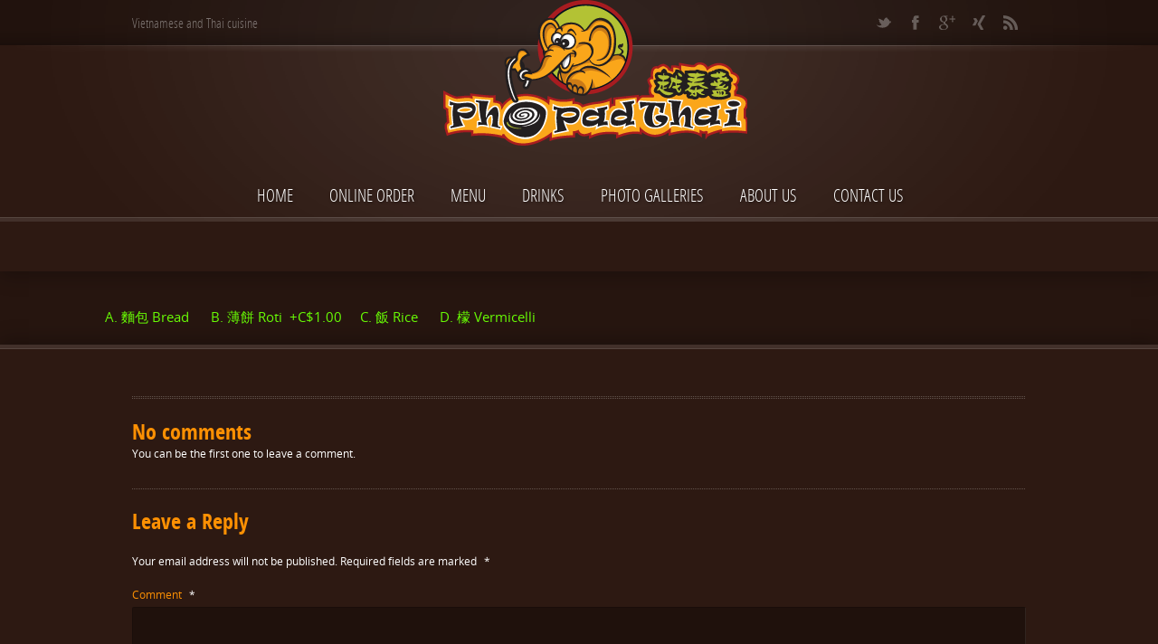

--- FILE ---
content_type: text/html; charset=UTF-8
request_url: https://phopadthai.com/food/item/a-%E9%BA%B5%E5%8C%85/
body_size: 7934
content:
<!doctype html>  
<!--[if lt IE 7 ]> <html lang="en-US" class="no-js ie6"> <![endif]-->
<!--[if IE 7 ]>    <html lang="en-US" class="no-js ie7"> <![endif]-->
<!--[if IE 8 ]>    <html lang="en-US" class="no-js ie8"> <![endif]-->
<!--[if IE 9 ]>    <html lang="en-US" class="no-js ie9"> <![endif]-->
<!--[if (gt IE 9)|!(IE)]><!--> <html class="no-js" lang="en-US"> <!--<![endif]-->
<head>

    <meta charset="UTF-8" />
    <meta http-equiv="content-type" content="text/html; charset=utf-8" />
    <meta name="author" content="Grand Pixels, www.grandpixels.com" />
    <meta name="viewport" content="width=device-width, initial-scale=1.0">
    
        <meta name="keywords" content="" />
        
        <meta name="description" content="" />
        
    <link rel="alternate" type="text/xml" title="RSS .92" href="https://phopadthai.com/feed/rss/" />
    <link rel="alternate" type="application/atom+xml" title="Atom 0.3" href="https://phopadthai.com/feed/atom/" />
    <link rel="pingback" href="https://phopadthai.com/xmlrpc.php" />

    <link rel="stylesheet" href="https://phopadthai.com/wp-content/themes/linguini/style.css" type="text/css" media="screen" />

    <!--[if lt IE 9]>
    <script src="http://html5shim.googlecode.com/svn/trunk/html5.js"></script>
    <![endif]-->
    
    <title>&nbsp;&nbsp;&nbsp;&nbsp;&nbsp;&nbsp;&nbsp;&nbsp;&nbsp;&nbsp;&nbsp;&nbsp;&nbsp;&nbsp;&nbsp;&nbsp;&nbsp;&nbsp;&nbsp;&nbsp;&nbsp;&nbsp;&nbsp;&nbsp;&nbsp;&nbsp;&nbsp;&nbsp;&nbsp;A.&nbsp;麵包 Bread &nbsp;&nbsp;&nbsp;&nbsp; B.&nbsp;薄餅 Roti &nbsp;+C$1.00  &nbsp;&nbsp;&nbsp;&nbsp;C.&nbsp;飯 Rice &nbsp;&nbsp;&nbsp;&nbsp; D.&nbsp;檬 Vermicelli &rsaquo; phopadthai越泰盞 &lsaquo; Vietnamese and Thai cuisine</title>
    
    <meta name='robots' content='max-image-preview:large' />
	<style>img:is([sizes="auto" i], [sizes^="auto," i]) { contain-intrinsic-size: 3000px 1500px }</style>
	<link rel="alternate" type="application/rss+xml" title="phopadthai越泰盞 &raquo; Feed" href="https://phopadthai.com/feed/" />
<link rel="alternate" type="application/rss+xml" title="phopadthai越泰盞 &raquo; Comments Feed" href="https://phopadthai.com/comments/feed/" />
<link rel="alternate" type="application/rss+xml" title="phopadthai越泰盞 &raquo; &nbsp;&nbsp;&nbsp;&nbsp;&nbsp;&nbsp;&nbsp;&nbsp;&nbsp;&nbsp;&nbsp;&nbsp;&nbsp;&nbsp;&nbsp;&nbsp;&nbsp;&nbsp;&nbsp;&nbsp;&nbsp;&nbsp;&nbsp;&nbsp;&nbsp;&nbsp;&nbsp;&nbsp;&nbsp;A.&nbsp;麵包 Bread &nbsp;&nbsp;&nbsp;&nbsp; B.&nbsp;薄餅 Roti &nbsp;+C$1.00  &nbsp;&nbsp;&nbsp;&nbsp;C.&nbsp;飯 Rice &nbsp;&nbsp;&nbsp;&nbsp; D.&nbsp;檬 Vermicelli Comments Feed" href="https://phopadthai.com/food/item/a-%e9%ba%b5%e5%8c%85/feed/" />
<script type="text/javascript">
/* <![CDATA[ */
window._wpemojiSettings = {"baseUrl":"https:\/\/s.w.org\/images\/core\/emoji\/15.0.3\/72x72\/","ext":".png","svgUrl":"https:\/\/s.w.org\/images\/core\/emoji\/15.0.3\/svg\/","svgExt":".svg","source":{"concatemoji":"https:\/\/phopadthai.com\/wp-includes\/js\/wp-emoji-release.min.js?ver=6.7.4"}};
/*! This file is auto-generated */
!function(i,n){var o,s,e;function c(e){try{var t={supportTests:e,timestamp:(new Date).valueOf()};sessionStorage.setItem(o,JSON.stringify(t))}catch(e){}}function p(e,t,n){e.clearRect(0,0,e.canvas.width,e.canvas.height),e.fillText(t,0,0);var t=new Uint32Array(e.getImageData(0,0,e.canvas.width,e.canvas.height).data),r=(e.clearRect(0,0,e.canvas.width,e.canvas.height),e.fillText(n,0,0),new Uint32Array(e.getImageData(0,0,e.canvas.width,e.canvas.height).data));return t.every(function(e,t){return e===r[t]})}function u(e,t,n){switch(t){case"flag":return n(e,"\ud83c\udff3\ufe0f\u200d\u26a7\ufe0f","\ud83c\udff3\ufe0f\u200b\u26a7\ufe0f")?!1:!n(e,"\ud83c\uddfa\ud83c\uddf3","\ud83c\uddfa\u200b\ud83c\uddf3")&&!n(e,"\ud83c\udff4\udb40\udc67\udb40\udc62\udb40\udc65\udb40\udc6e\udb40\udc67\udb40\udc7f","\ud83c\udff4\u200b\udb40\udc67\u200b\udb40\udc62\u200b\udb40\udc65\u200b\udb40\udc6e\u200b\udb40\udc67\u200b\udb40\udc7f");case"emoji":return!n(e,"\ud83d\udc26\u200d\u2b1b","\ud83d\udc26\u200b\u2b1b")}return!1}function f(e,t,n){var r="undefined"!=typeof WorkerGlobalScope&&self instanceof WorkerGlobalScope?new OffscreenCanvas(300,150):i.createElement("canvas"),a=r.getContext("2d",{willReadFrequently:!0}),o=(a.textBaseline="top",a.font="600 32px Arial",{});return e.forEach(function(e){o[e]=t(a,e,n)}),o}function t(e){var t=i.createElement("script");t.src=e,t.defer=!0,i.head.appendChild(t)}"undefined"!=typeof Promise&&(o="wpEmojiSettingsSupports",s=["flag","emoji"],n.supports={everything:!0,everythingExceptFlag:!0},e=new Promise(function(e){i.addEventListener("DOMContentLoaded",e,{once:!0})}),new Promise(function(t){var n=function(){try{var e=JSON.parse(sessionStorage.getItem(o));if("object"==typeof e&&"number"==typeof e.timestamp&&(new Date).valueOf()<e.timestamp+604800&&"object"==typeof e.supportTests)return e.supportTests}catch(e){}return null}();if(!n){if("undefined"!=typeof Worker&&"undefined"!=typeof OffscreenCanvas&&"undefined"!=typeof URL&&URL.createObjectURL&&"undefined"!=typeof Blob)try{var e="postMessage("+f.toString()+"("+[JSON.stringify(s),u.toString(),p.toString()].join(",")+"));",r=new Blob([e],{type:"text/javascript"}),a=new Worker(URL.createObjectURL(r),{name:"wpTestEmojiSupports"});return void(a.onmessage=function(e){c(n=e.data),a.terminate(),t(n)})}catch(e){}c(n=f(s,u,p))}t(n)}).then(function(e){for(var t in e)n.supports[t]=e[t],n.supports.everything=n.supports.everything&&n.supports[t],"flag"!==t&&(n.supports.everythingExceptFlag=n.supports.everythingExceptFlag&&n.supports[t]);n.supports.everythingExceptFlag=n.supports.everythingExceptFlag&&!n.supports.flag,n.DOMReady=!1,n.readyCallback=function(){n.DOMReady=!0}}).then(function(){return e}).then(function(){var e;n.supports.everything||(n.readyCallback(),(e=n.source||{}).concatemoji?t(e.concatemoji):e.wpemoji&&e.twemoji&&(t(e.twemoji),t(e.wpemoji)))}))}((window,document),window._wpemojiSettings);
/* ]]> */
</script>
<link rel='stylesheet' id='gp_components-css' href='https://phopadthai.com/wp-content/themes/linguini/css/components.css?ver=6.7.4' type='text/css' media='all' />
<link rel='stylesheet' id='gp_responsive-css' href='https://phopadthai.com/wp-content/themes/linguini/css/responsive.css?ver=6.7.4' type='text/css' media='all' />
<style id='wp-emoji-styles-inline-css' type='text/css'>

	img.wp-smiley, img.emoji {
		display: inline !important;
		border: none !important;
		box-shadow: none !important;
		height: 1em !important;
		width: 1em !important;
		margin: 0 0.07em !important;
		vertical-align: -0.1em !important;
		background: none !important;
		padding: 0 !important;
	}
</style>
<link rel='stylesheet' id='wp-block-library-css' href='https://phopadthai.com/wp-includes/css/dist/block-library/style.min.css?ver=6.7.4' type='text/css' media='all' />
<style id='classic-theme-styles-inline-css' type='text/css'>
/*! This file is auto-generated */
.wp-block-button__link{color:#fff;background-color:#32373c;border-radius:9999px;box-shadow:none;text-decoration:none;padding:calc(.667em + 2px) calc(1.333em + 2px);font-size:1.125em}.wp-block-file__button{background:#32373c;color:#fff;text-decoration:none}
</style>
<style id='global-styles-inline-css' type='text/css'>
:root{--wp--preset--aspect-ratio--square: 1;--wp--preset--aspect-ratio--4-3: 4/3;--wp--preset--aspect-ratio--3-4: 3/4;--wp--preset--aspect-ratio--3-2: 3/2;--wp--preset--aspect-ratio--2-3: 2/3;--wp--preset--aspect-ratio--16-9: 16/9;--wp--preset--aspect-ratio--9-16: 9/16;--wp--preset--color--black: #000000;--wp--preset--color--cyan-bluish-gray: #abb8c3;--wp--preset--color--white: #ffffff;--wp--preset--color--pale-pink: #f78da7;--wp--preset--color--vivid-red: #cf2e2e;--wp--preset--color--luminous-vivid-orange: #ff6900;--wp--preset--color--luminous-vivid-amber: #fcb900;--wp--preset--color--light-green-cyan: #7bdcb5;--wp--preset--color--vivid-green-cyan: #00d084;--wp--preset--color--pale-cyan-blue: #8ed1fc;--wp--preset--color--vivid-cyan-blue: #0693e3;--wp--preset--color--vivid-purple: #9b51e0;--wp--preset--gradient--vivid-cyan-blue-to-vivid-purple: linear-gradient(135deg,rgba(6,147,227,1) 0%,rgb(155,81,224) 100%);--wp--preset--gradient--light-green-cyan-to-vivid-green-cyan: linear-gradient(135deg,rgb(122,220,180) 0%,rgb(0,208,130) 100%);--wp--preset--gradient--luminous-vivid-amber-to-luminous-vivid-orange: linear-gradient(135deg,rgba(252,185,0,1) 0%,rgba(255,105,0,1) 100%);--wp--preset--gradient--luminous-vivid-orange-to-vivid-red: linear-gradient(135deg,rgba(255,105,0,1) 0%,rgb(207,46,46) 100%);--wp--preset--gradient--very-light-gray-to-cyan-bluish-gray: linear-gradient(135deg,rgb(238,238,238) 0%,rgb(169,184,195) 100%);--wp--preset--gradient--cool-to-warm-spectrum: linear-gradient(135deg,rgb(74,234,220) 0%,rgb(151,120,209) 20%,rgb(207,42,186) 40%,rgb(238,44,130) 60%,rgb(251,105,98) 80%,rgb(254,248,76) 100%);--wp--preset--gradient--blush-light-purple: linear-gradient(135deg,rgb(255,206,236) 0%,rgb(152,150,240) 100%);--wp--preset--gradient--blush-bordeaux: linear-gradient(135deg,rgb(254,205,165) 0%,rgb(254,45,45) 50%,rgb(107,0,62) 100%);--wp--preset--gradient--luminous-dusk: linear-gradient(135deg,rgb(255,203,112) 0%,rgb(199,81,192) 50%,rgb(65,88,208) 100%);--wp--preset--gradient--pale-ocean: linear-gradient(135deg,rgb(255,245,203) 0%,rgb(182,227,212) 50%,rgb(51,167,181) 100%);--wp--preset--gradient--electric-grass: linear-gradient(135deg,rgb(202,248,128) 0%,rgb(113,206,126) 100%);--wp--preset--gradient--midnight: linear-gradient(135deg,rgb(2,3,129) 0%,rgb(40,116,252) 100%);--wp--preset--font-size--small: 13px;--wp--preset--font-size--medium: 20px;--wp--preset--font-size--large: 36px;--wp--preset--font-size--x-large: 42px;--wp--preset--spacing--20: 0.44rem;--wp--preset--spacing--30: 0.67rem;--wp--preset--spacing--40: 1rem;--wp--preset--spacing--50: 1.5rem;--wp--preset--spacing--60: 2.25rem;--wp--preset--spacing--70: 3.38rem;--wp--preset--spacing--80: 5.06rem;--wp--preset--shadow--natural: 6px 6px 9px rgba(0, 0, 0, 0.2);--wp--preset--shadow--deep: 12px 12px 50px rgba(0, 0, 0, 0.4);--wp--preset--shadow--sharp: 6px 6px 0px rgba(0, 0, 0, 0.2);--wp--preset--shadow--outlined: 6px 6px 0px -3px rgba(255, 255, 255, 1), 6px 6px rgba(0, 0, 0, 1);--wp--preset--shadow--crisp: 6px 6px 0px rgba(0, 0, 0, 1);}:where(.is-layout-flex){gap: 0.5em;}:where(.is-layout-grid){gap: 0.5em;}body .is-layout-flex{display: flex;}.is-layout-flex{flex-wrap: wrap;align-items: center;}.is-layout-flex > :is(*, div){margin: 0;}body .is-layout-grid{display: grid;}.is-layout-grid > :is(*, div){margin: 0;}:where(.wp-block-columns.is-layout-flex){gap: 2em;}:where(.wp-block-columns.is-layout-grid){gap: 2em;}:where(.wp-block-post-template.is-layout-flex){gap: 1.25em;}:where(.wp-block-post-template.is-layout-grid){gap: 1.25em;}.has-black-color{color: var(--wp--preset--color--black) !important;}.has-cyan-bluish-gray-color{color: var(--wp--preset--color--cyan-bluish-gray) !important;}.has-white-color{color: var(--wp--preset--color--white) !important;}.has-pale-pink-color{color: var(--wp--preset--color--pale-pink) !important;}.has-vivid-red-color{color: var(--wp--preset--color--vivid-red) !important;}.has-luminous-vivid-orange-color{color: var(--wp--preset--color--luminous-vivid-orange) !important;}.has-luminous-vivid-amber-color{color: var(--wp--preset--color--luminous-vivid-amber) !important;}.has-light-green-cyan-color{color: var(--wp--preset--color--light-green-cyan) !important;}.has-vivid-green-cyan-color{color: var(--wp--preset--color--vivid-green-cyan) !important;}.has-pale-cyan-blue-color{color: var(--wp--preset--color--pale-cyan-blue) !important;}.has-vivid-cyan-blue-color{color: var(--wp--preset--color--vivid-cyan-blue) !important;}.has-vivid-purple-color{color: var(--wp--preset--color--vivid-purple) !important;}.has-black-background-color{background-color: var(--wp--preset--color--black) !important;}.has-cyan-bluish-gray-background-color{background-color: var(--wp--preset--color--cyan-bluish-gray) !important;}.has-white-background-color{background-color: var(--wp--preset--color--white) !important;}.has-pale-pink-background-color{background-color: var(--wp--preset--color--pale-pink) !important;}.has-vivid-red-background-color{background-color: var(--wp--preset--color--vivid-red) !important;}.has-luminous-vivid-orange-background-color{background-color: var(--wp--preset--color--luminous-vivid-orange) !important;}.has-luminous-vivid-amber-background-color{background-color: var(--wp--preset--color--luminous-vivid-amber) !important;}.has-light-green-cyan-background-color{background-color: var(--wp--preset--color--light-green-cyan) !important;}.has-vivid-green-cyan-background-color{background-color: var(--wp--preset--color--vivid-green-cyan) !important;}.has-pale-cyan-blue-background-color{background-color: var(--wp--preset--color--pale-cyan-blue) !important;}.has-vivid-cyan-blue-background-color{background-color: var(--wp--preset--color--vivid-cyan-blue) !important;}.has-vivid-purple-background-color{background-color: var(--wp--preset--color--vivid-purple) !important;}.has-black-border-color{border-color: var(--wp--preset--color--black) !important;}.has-cyan-bluish-gray-border-color{border-color: var(--wp--preset--color--cyan-bluish-gray) !important;}.has-white-border-color{border-color: var(--wp--preset--color--white) !important;}.has-pale-pink-border-color{border-color: var(--wp--preset--color--pale-pink) !important;}.has-vivid-red-border-color{border-color: var(--wp--preset--color--vivid-red) !important;}.has-luminous-vivid-orange-border-color{border-color: var(--wp--preset--color--luminous-vivid-orange) !important;}.has-luminous-vivid-amber-border-color{border-color: var(--wp--preset--color--luminous-vivid-amber) !important;}.has-light-green-cyan-border-color{border-color: var(--wp--preset--color--light-green-cyan) !important;}.has-vivid-green-cyan-border-color{border-color: var(--wp--preset--color--vivid-green-cyan) !important;}.has-pale-cyan-blue-border-color{border-color: var(--wp--preset--color--pale-cyan-blue) !important;}.has-vivid-cyan-blue-border-color{border-color: var(--wp--preset--color--vivid-cyan-blue) !important;}.has-vivid-purple-border-color{border-color: var(--wp--preset--color--vivid-purple) !important;}.has-vivid-cyan-blue-to-vivid-purple-gradient-background{background: var(--wp--preset--gradient--vivid-cyan-blue-to-vivid-purple) !important;}.has-light-green-cyan-to-vivid-green-cyan-gradient-background{background: var(--wp--preset--gradient--light-green-cyan-to-vivid-green-cyan) !important;}.has-luminous-vivid-amber-to-luminous-vivid-orange-gradient-background{background: var(--wp--preset--gradient--luminous-vivid-amber-to-luminous-vivid-orange) !important;}.has-luminous-vivid-orange-to-vivid-red-gradient-background{background: var(--wp--preset--gradient--luminous-vivid-orange-to-vivid-red) !important;}.has-very-light-gray-to-cyan-bluish-gray-gradient-background{background: var(--wp--preset--gradient--very-light-gray-to-cyan-bluish-gray) !important;}.has-cool-to-warm-spectrum-gradient-background{background: var(--wp--preset--gradient--cool-to-warm-spectrum) !important;}.has-blush-light-purple-gradient-background{background: var(--wp--preset--gradient--blush-light-purple) !important;}.has-blush-bordeaux-gradient-background{background: var(--wp--preset--gradient--blush-bordeaux) !important;}.has-luminous-dusk-gradient-background{background: var(--wp--preset--gradient--luminous-dusk) !important;}.has-pale-ocean-gradient-background{background: var(--wp--preset--gradient--pale-ocean) !important;}.has-electric-grass-gradient-background{background: var(--wp--preset--gradient--electric-grass) !important;}.has-midnight-gradient-background{background: var(--wp--preset--gradient--midnight) !important;}.has-small-font-size{font-size: var(--wp--preset--font-size--small) !important;}.has-medium-font-size{font-size: var(--wp--preset--font-size--medium) !important;}.has-large-font-size{font-size: var(--wp--preset--font-size--large) !important;}.has-x-large-font-size{font-size: var(--wp--preset--font-size--x-large) !important;}
:where(.wp-block-post-template.is-layout-flex){gap: 1.25em;}:where(.wp-block-post-template.is-layout-grid){gap: 1.25em;}
:where(.wp-block-columns.is-layout-flex){gap: 2em;}:where(.wp-block-columns.is-layout-grid){gap: 2em;}
:root :where(.wp-block-pullquote){font-size: 1.5em;line-height: 1.6;}
</style>
<script type="text/javascript" src="https://phopadthai.com/wp-includes/js/jquery/jquery.min.js?ver=3.7.1" id="jquery-core-js"></script>
<script type="text/javascript" src="https://phopadthai.com/wp-includes/js/jquery/jquery-migrate.min.js?ver=3.4.1" id="jquery-migrate-js"></script>
<script type="text/javascript" src="https://phopadthai.com/wp-content/themes/linguini/js/sticky.js?ver=6.7.4" id="sticky-js"></script>
<script type="text/javascript" src="https://phopadthai.com/wp-content/themes/linguini/js/datepicker.js?ver=6.7.4" id="datepicker-js"></script>
<script type="text/javascript" src="https://phopadthai.com/wp-content/themes/linguini/js/tweet.js?ver=6.7.4" id="tweet-js"></script>
<script type="text/javascript" src="https://phopadthai.com/wp-content/themes/linguini/js/prettyphoto.js?ver=6.7.4" id="prettyphoto-js"></script>
<script type="text/javascript" src="https://phopadthai.com/wp-content/themes/linguini/js/form.js?ver=6.7.4" id="form-js"></script>
<script type="text/javascript" src="https://phopadthai.com/wp-content/themes/linguini/js/validate.js?ver=6.7.4" id="validate-js"></script>
<script type="text/javascript" src="https://phopadthai.com/wp-content/themes/linguini/js/custom.js?ver=6.7.4" id="custom-js"></script>
<link rel="https://api.w.org/" href="https://phopadthai.com/wp-json/" /><link rel="EditURI" type="application/rsd+xml" title="RSD" href="https://phopadthai.com/xmlrpc.php?rsd" />
<link rel="canonical" href="https://phopadthai.com/food/item/a-%e9%ba%b5%e5%8c%85/" />
<link rel='shortlink' href='https://phopadthai.com/?p=170' />
<link rel="alternate" title="oEmbed (JSON)" type="application/json+oembed" href="https://phopadthai.com/wp-json/oembed/1.0/embed?url=https%3A%2F%2Fphopadthai.com%2Ffood%2Fitem%2Fa-%25e9%25ba%25b5%25e5%258c%2585%2F" />
<link rel="alternate" title="oEmbed (XML)" type="text/xml+oembed" href="https://phopadthai.com/wp-json/oembed/1.0/embed?url=https%3A%2F%2Fphopadthai.com%2Ffood%2Fitem%2Fa-%25e9%25ba%25b5%25e5%258c%2585%2F&#038;format=xml" />
	<link rel="shortcut icon" href="http://phopadthai.com/wp-content/uploads/2013/06/phopadthailogo-232x161.png"/>
	
	<style type="text/css">
		
		/* Body: background-color -> BG color */
		body {
						background-color: #2d1912;
					}
		
		/* Layout: background-color -> BG color */
		header.header,
		.content-home,
		footer.footer,
		.widget-area-footer,
		.content { background-color: #2d1912; }
		
		/* Primary navigation: color -> BG color */		
		nav.navigation ul li li a,
		nav.navigation ul li li li a,
		nav.navigation ul li li:hover li a,
		nav.navigation ul li:hover li:hover li a,
		nav.navigation-mobile li li a,
		nav.navigation-mobile .menu li .sub-menu li a,
		nav.navigation-mobile .menu li .children li a { color: #2d1912 !important; }
		
		/* White alert: color -> BG color */
		.alert-box.white,
		.alert-box.white a { color: #2d1912 !important; }
		
		/* Callouts: color -> BG color */
		.callouts .callout-content { color: #2d1912; }
		
		/* Callouts: background-color -> BG color */
		.callouts .callout-image { background-color: #2d1912; }
		
		/* Link: background-color -> Primary color */
		a:hover { background-color: #fc9003; }
		
		/* Various: color -> Primary color */
		h3,
		label,
		p.featured,
		nav.navigation ul li:hover a,
		nav.navigation ul li a:hover,
		nav.navigation-mobile li:hover a,
		nav.navigation-mobile li a:hover,
		nav.navigation-categories li .children a,
		.widget_reservation h4,
		.widget_testimonial .testimonial-content,
		.list-menucard-block .post-price,
		.comments .comment-author .fn,
		.comments .comment-author .fn a,
		.single-menucard .post-description,
		.widget_categories .children a,
		.widget_nav_menu .sub-menu a,
		.widget-area-footer .post-info,
		.widget-area-footer .post-info a,
		.widget-area-sidebar .post-info,
		.widget-area-sidebar .post-info a,
		.list-posts .post-header h2 a:hover,
		.list-menucard-block .post-header h3 a,
		.list-menucard-block .post-header h3,
		.list-photos-block .list-photos-block-header h2 a,
		blockquote { color: #fc9003; }
		
		/* Various: background-color -> Primary color */
		.callouts .callout-title a,
		.callouts .callout-title.without-link,
		.list-posts .post-info .post-date,
		.list-posts .post-info .post-comments:hover,
		.page-header h1 .post-price,
		.alert-box.custom { background-color: #fc9003; }
		
		/* Various: border -> Primary color */
		.callouts .callout-content .button a,
		.bypostauthor .avatar,
		blockquote { border-color: #fc9003; }
		
		/* Button: background-color -> Primary color */
		button,
		.button a,
		button.button-standard,
		.button-standard a,
		button.standard,
		.standard a,
		.comments .reply a,
		a#cancel-comment-reply-link,
		.widget_tag_cloud a:hover,
		.comments #submit { background-color: #fc9003; }
		
		/* Primary navigation: border -> Primary color */
		nav.navigation ul li:hover,
		nav.navigation-mobile li:hover { border-color: #fc9003; }
		
		/* Primary navigation: background-color -> Primary color */
		nav.navigation ul li li:hover a,
		nav.navigation ul li:hover li:hover li:hover a,
		nav.navigation-mobile .menu li:hover a,
		nav.navigation-mobile .menu li .sub-menu li:hover a,
		nav.navigation-mobile .menu li .children li:hover a { background-color: #fc9003 !important; }
		
		/* Primary navigation: color -> Primary color */
		nav.navigation li.current-menu-item a { color: #fc9003; }

		/* UI components -> Primary color */
		.ui-widget-header { background-color: #fc9003; }
		.ui-state-highlight,
		.ui-widget-content .ui-state-highlight,
		.ui-widget-header .ui-state-highlight { background-color: #fc9003 !important; background-image: none !important; }
		.ui-state-hover,
		.ui-widget-content .ui-state-hover,
		.ui-widget-header .ui-state-hover,
		.ui-state-focus,
		.ui-widget-content
		.ui-state-focus,
		.ui-widget-header .ui-state-focus { background: #fc9003 !important; }
		.ui-state-active,
		.ui-widget-content .ui-state-active,
		.ui-widget-header .ui-state-active { border: 1px solid #fc9003; color: #fc9003; }
		
			
		    
    </style>
    
			<script type="text/javascript">
		// Preloading Images
		//<![CDATA[
			jQuery(function () {
				jQuery('.image img').css("display","none");
			});
			var i = 0;
			var int=0;
			jQuery(window).bind("load", function() {
				var int = setInterval("loadImage(i)",100);
			});
			function loadImage() {
				var imgs = jQuery('.image img').length;
				if (i >= imgs) {
					clearInterval(int);
				}
				jQuery('.image img:hidden').eq(0).fadeIn(200);
				i++;
			}
		//]]>
		</script>
			<script type="text/javascript">
		//<![CDATA[
			jQuery(document).ready(function(){
				jQuery('.content img').each(function(){
					jQuery(this).removeAttr('width')
					jQuery(this).removeAttr('height');
				});
			});
		//]]>
		</script>
	    
</head>


<body class="menu-food-template-default single single-menu-food postid-170">

    <header id="top" class="header shadow-bottom left">
        <div class="header-container left">
            
            <div class="topbar">
            	<div class="topbar-container">
                
                                <div class="tagline left">
                    Vietnamese and Thai cuisine                </div><!-- tagline -->
                                
                                <div class="socials right">
                    <ul>
                                                <li class="twitter left"><a href="https://twitter.com/phopadthai" title="Twitter" target="_blank"></a></li>
                                                                        <li class="facebook left"><a href="https://www.facebook.com/pages/category/Thai-Restaurant/Phopadthai-207894242694838/" title="Facebook" target="_blank"></a></li>
                                                                                                <li class="googleplus left"><a href="https://plus.google.com/100696738548092820562/posts/p/pub" title="Google+" target="_blank"></a></li>
                                                                                                                                                                                                <li class="xing left"><a href="https://www.facebook.com/pages/category/Thai-Restaurant/Pho-Pad-Thai-103541555085901/" title="Xing" target="_blank"></a></li>
                                                                        <li class="rss left"><a href="https://phopadthai.com/feed/" title="RSS" target="_blank"></a></li>
                                            </ul>
                </div><!-- socials -->
                
                                
                </div><!-- topbar-container -->
            </div><!-- topbar -->
            
            <div class="logo">
                                    <div class="logo-image left">
						                        	<a href="https://phopadthai.com" title="phopadthai越泰盞">
                            	<img src="https://phopadthai.com/wp-content/uploads/2013/06/phopadthailogo.png" alt="phopadthai越泰盞" />
							</a>
											</div><!-- logo-image -->
                            </div><!-- logo -->
            
            <nav class="navigation left">
                <div class="navigation-container">
                    <div class="menu-phopadthai-container"><ul id="menu-phopadthai" class="menu"><li id="menu-item-26" class="menu-item menu-item-type-post_type menu-item-object-page menu-item-home menu-item-26"><a href="https://phopadthai.com/">Home</a></li>
<li id="menu-item-694" class="menu-item menu-item-type-post_type menu-item-object-page menu-item-694"><a href="https://phopadthai.com/online-order/">ONLINE ORDER</a></li>
<li id="menu-item-43" class="menu-item menu-item-type-post_type menu-item-object-page menu-item-43"><a href="https://phopadthai.com/menu/">Menu</a></li>
<li id="menu-item-42" class="menu-item menu-item-type-post_type menu-item-object-page menu-item-42"><a href="https://phopadthai.com/drinks/">Drinks</a></li>
<li id="menu-item-41" class="menu-item menu-item-type-post_type menu-item-object-page menu-item-41"><a href="https://phopadthai.com/photo-galleries/">Photo Galleries</a></li>
<li id="menu-item-18" class="menu-item menu-item-type-post_type menu-item-object-page menu-item-18"><a href="https://phopadthai.com/about-us/">About Us</a></li>
<li id="menu-item-22" class="menu-item menu-item-type-post_type menu-item-object-page menu-item-22"><a href="https://phopadthai.com/contact-us/">Contact Us</a></li>
</ul></div>                <br class="clear" />
                </div><!-- navigation-container -->
            </nav><!-- navigation -->
            
            <nav class="navigation-mobile left">
                <div class="navigation-mobile-container">
					<ul>
                		<li class="select"><a href="#" onClick="return false;">Select a page</a>
							<div class="menu-phopadthai-container"><ul id="menu-phopadthai-1" class="menu"><li class="menu-item menu-item-type-post_type menu-item-object-page menu-item-home menu-item-26"><a href="https://phopadthai.com/">Home</a></li>
<li class="menu-item menu-item-type-post_type menu-item-object-page menu-item-694"><a href="https://phopadthai.com/online-order/">ONLINE ORDER</a></li>
<li class="menu-item menu-item-type-post_type menu-item-object-page menu-item-43"><a href="https://phopadthai.com/menu/">Menu</a></li>
<li class="menu-item menu-item-type-post_type menu-item-object-page menu-item-42"><a href="https://phopadthai.com/drinks/">Drinks</a></li>
<li class="menu-item menu-item-type-post_type menu-item-object-page menu-item-41"><a href="https://phopadthai.com/photo-galleries/">Photo Galleries</a></li>
<li class="menu-item menu-item-type-post_type menu-item-object-page menu-item-18"><a href="https://phopadthai.com/about-us/">About Us</a></li>
<li class="menu-item menu-item-type-post_type menu-item-object-page menu-item-22"><a href="https://phopadthai.com/contact-us/">Contact Us</a></li>
</ul></div>						</li>
                	</ul>
                <br class="clear" />
                </div><!-- navigation-container -->
            </nav><!-- navigation -->
                
        <br class="clear" />
        </div><!-- header-container -->
    </header><!-- header -->
    
    <div class="canvas">				
		<header class="page-header">
            <h1>
				<h4 style= "color:  #68fc05"; align="left">&nbsp;&nbsp;&nbsp;&nbsp;&nbsp;&nbsp;&nbsp;&nbsp;&nbsp;&nbsp;&nbsp;&nbsp;&nbsp;&nbsp;&nbsp;&nbsp;&nbsp;&nbsp;&nbsp;&nbsp;&nbsp;&nbsp;&nbsp;&nbsp;&nbsp;&nbsp;&nbsp;&nbsp;&nbsp;A.&nbsp;麵包 Bread &nbsp;&nbsp;&nbsp;&nbsp; B.&nbsp;薄餅 Roti &nbsp;+C$1.00  &nbsp;&nbsp;&nbsp;&nbsp;C.&nbsp;飯 Rice &nbsp;&nbsp;&nbsp;&nbsp; D.&nbsp;檬 Vermicelli</h4>				            </h1>
        </header><!-- page-header -->

		<div class="content shadow-top left">
            <div class="content-container">

                <div class="page-full left">

                    <div class="single-menucard left">
                        
                                                
                                <article class="post left">
                                
									                                    
                                                                        
                                	<div class="post-content left">
										                                    </div><!-- post-content -->
                                
                                <br class="clear" />
                                </article><!-- post -->
                        
                        						
                                                    <div class="comments">
                                <div class="comments-container">
                                    <header class="comments-header">
	<h3>No comments</h3>
</header>


			<p class="be-first">You can be the first one to leave a comment.</p>
	

<div class="navigation">
	<div class="left"></div>
	<div class="right"></div>
</div>

	
    <div class="form">
			<div id="respond" class="comment-respond">
		<h3 id="reply-title" class="comment-reply-title">Leave a Reply <small><a rel="nofollow" id="cancel-comment-reply-link" href="/food/item/a-%E9%BA%B5%E5%8C%85/#respond" style="display:none;">Cancel reply</a></small></h3><form action="https://phopadthai.com/wp-comments-post.php" method="post" id="commentform" class="comment-form"><p class="comment-notes"><span id="email-notes">Your email address will not be published.</span> <span class="required-field-message">Required fields are marked <span class="required">*</span></span></p><p class="comment-form-comment"><label for="comment">Comment <span class="required">*</span></label> <textarea id="comment" name="comment" cols="45" rows="8" maxlength="65525" required="required"></textarea></p><p class="comment-form-author"><label for="author">Name <span class="required">*</span></label> <input id="author" name="author" type="text" value="" size="30" maxlength="245" autocomplete="name" required="required" /></p>
<p class="comment-form-email"><label for="email">Email <span class="required">*</span></label> <input id="email" name="email" type="text" value="" size="30" maxlength="100" aria-describedby="email-notes" autocomplete="email" required="required" /></p>
<p class="comment-form-url"><label for="url">Website</label> <input id="url" name="url" type="text" value="" size="30" maxlength="200" autocomplete="url" /></p>
<p class="comment-form-cookies-consent"><input id="wp-comment-cookies-consent" name="wp-comment-cookies-consent" type="checkbox" value="yes" /> <label for="wp-comment-cookies-consent">Save my name, email, and website in this browser for the next time I comment.</label></p>
<p class="form-submit"><input name="submit" type="submit" id="submit" class="submit" value="Post Comment" /> <input type='hidden' name='comment_post_ID' value='170' id='comment_post_ID' />
<input type='hidden' name='comment_parent' id='comment_parent' value='0' />
</p></form>	</div><!-- #respond -->
	    </div>
    
                                </div>
                            <br class="clear" />
                            </div><!-- comments -->
                                                
					<br class="clear" />
                    </div><!-- page-content -->
                </div><!-- page-full -->

			<br class="clear" />
            </div>
        </div><!-- content -->

    <br class="clear" />
    </div><!-- canvas -->
    
    <div class="widget-area-footer left">
        <div class="widget-area-footer-container">
            
		            <div class="widget-area-footer-left widget-area left">
                <div id="text-4" class="widget-block left widget_text"><h3 class="widget-title">Markham Location</h3>			<div class="textwidget"><p><strong>20 Apple Creek Blvd Unit 2, </strong></p>
<p><strong>Markham ,ON. L3R 5Z1</strong></p>
<p><strong>Tel :905-305-6755</strong></p>
<p>&nbsp;</p>
</div>
		<br class="clear" /></div><div id="widget_opening_hours-2" class="widget-block left widget_opening_hours"><h3 class="widget-title">Opening hours</h3>			<div class="day left"><strong class="left">Monday</strong> <span class="right">11:00am - 9:00pm</span></div>
        			<div class="day left"><strong class="left">Tuesday</strong> <span class="right">11:00am - 9:00pm</span></div>
        			<div class="day left"><strong class="left">Wednesday</strong> <span class="right">11:00am - 9:00pm</span></div>
        			<div class="day left"><strong class="left">Thursday</strong> <span class="right">11:00am - 9:00pm</span></div>
        			<div class="day left"><strong class="left">Friday</strong> <span class="right">11:00am - 10:00pm</span></div>
        			<div class="day left"><strong class="left">Saturday</strong> <span class="right">11:00am - 10:00pm</span></div>
        			<div class="day last left"><strong class="left">Sunday</strong> <span class="right">11:00am - 9:00pm</span></div>
        <br class="clear" /></div>            </div>
                
                    <div class="widget-area-footer-center widget-area left">
                <div id="text-3" class="widget-block left widget_text"><h3 class="widget-title">Aurora Location</h3>			<div class="textwidget"><p class="js_message_plain ng-binding"><strong>650 Wellington St. E #A07<br />
Aurora ON L3G 0K3</strong></p>
<p class="js_message_plain ng-binding"><strong>Tel : 905 503 8885</strong></p>
<p class="js_message_plain ng-binding"><strong>Hour : Monday – Sunday  11am to 9pm</strong></p>
</div>
		<br class="clear" /></div><div id="widget_opening_hours-3" class="widget-block left widget_opening_hours"><h3 class="widget-title">Opening hours</h3>			<div class="day left"><strong class="left">Monday</strong> <span class="right">11:00am - 9:00pm</span></div>
        			<div class="day left"><strong class="left">Tuesday</strong> <span class="right">11:00am - 9:00pm</span></div>
        			<div class="day left"><strong class="left">Wednesday</strong> <span class="right">11:00am - 9:00pm</span></div>
        			<div class="day left"><strong class="left">Thursday</strong> <span class="right">11:00am - 9:00pm</span></div>
        			<div class="day left"><strong class="left">Friday</strong> <span class="right">11:00am - 9:00pm</span></div>
        			<div class="day left"><strong class="left">Saturday</strong> <span class="right">11:00am - 9:00pm</span></div>
        			<div class="day last left"><strong class="left">Sunday</strong> <span class="right">11:00am - 9:00pm</span></div>
        <br class="clear" /></div>            </div>
                
                    <div class="widget-area-footer-right widget-area left">
                <div id="widget_about_box-2" class="widget-block left widget_about_box"><h3 class="widget-title">About us</h3><div class="widget-content left">What makes Pho - Pad -Thai food special? Harmony is the guiding principle behind each dish, We use more herbs & spices instead of lard & oil. Our great cookers enhance the sense of taste with a balance of salty, spicy, sweet & sour. Enjoy good time and great taste. 
<br style="clear: both;" />

      越泰盏经营以越泰文化色彩为主的东南亚的美食，越南菜色承自中国阴阳调和的饮食文化，烹调最重清爽、原味，以蒸煮、烧烤、焗焖、凉拌为主，热油锅炒者较少。泰國美食尤其讲究各种配料，以又酸又辣的口感，泰式獨特的香料，不加任何味精，唇齿留香，味美难忘。更符合健康科学饮食的原则。<br class="clear" /></div>		<div class="button-standard button">
        	<a href="https://blinki.io/phopadthai" title="ONLINE ORDER">ONLINE ORDER &rsaquo;</a>
		</div>
        <br class="clear" /></div>            </div>
                
                <br class="clear" />
                </div>
    </div><!-- footer-areas -->
    
    <footer class="footer left">
        <div class="footer-container">
                    
            <div class="copyright left">
				Copyright &copy; 2013 <a href="https://phopadthai.com" title="phopadthai越泰盞">phopadthai越泰盞</a>.  All rights reserved. Design by <a title="bomultidesign" href="http://bomultidesign.com">bomultidesign.com</a>
            </div>
            
                        <div class="socials right">
                <ul>
					                    <li class="twitter left"><a href="https://twitter.com/phopadthai" title="Twitter" target="_blank"></a></li>
                                                            <li class="facebook left"><a href="https://www.facebook.com/pages/category/Thai-Restaurant/Phopadthai-207894242694838/" title="Facebook" target="_blank"></a></li>
                                                                                <li class="googleplus left"><a href="https://plus.google.com/100696738548092820562/posts/p/pub" title="Google+" target="_blank"></a></li>
                                                                                                                                                                <li class="xing left"><a href="https://www.facebook.com/pages/category/Thai-Restaurant/Pho-Pad-Thai-103541555085901/" title="Xing" target="_blank"></a></li>
                                                            <li class="rss left"><a href="https://phopadthai.com/feed/" title="RSS" target="_blank"></a></li>
                                    </ul>
            </div>
            
            <br class="clear" />
        </div>
    </footer><!-- footer -->

	    <script type="text/javascript" src="https://phopadthai.com/wp-includes/js/jquery/ui/core.min.js?ver=1.13.3" id="jquery-ui-core-js"></script>
<script type="text/javascript" src="https://phopadthai.com/wp-includes/js/comment-reply.min.js?ver=6.7.4" id="comment-reply-js" async="async" data-wp-strategy="async"></script>

</body>
</html>

--- FILE ---
content_type: text/css
request_url: https://phopadthai.com/wp-content/themes/linguini/css/components.css?ver=6.7.4
body_size: 2697
content:
/*
=-=-=-=-=-=-=-=-=-=-=-=-=-=-=-=-=-=-=-=-=-=-=-=-=-=-=-=-=-=-=-=-=-=-=-=-=-=-=-=-=-=-=-=-=-=-=-=-=-=-=-=-=-=-=-=-=-=-=-=-=-=-=-=-
Datepicker
--------------------------------------------------------------------------------------------------------------------------------
*/

.ui-helper-hidden {display:none;}
.ui-helper-hidden-accessible {position:absolute !important; clip:rect(1px 1px 1px 1px); clip:rect(1px,1px,1px,1px);}
.ui-helper-reset {margin:0; padding:0; border:0; outline:0; line-height:1.3; text-decoration:none; font-size:100%; list-style:none;}
.ui-helper-clearfix:after {content:"."; display:block; height:0; clear:both; visibility:hidden;}
.ui-helper-clearfix {display:inline-block;}
* html .ui-helper-clearfix {height:1%;}
.ui-helper-clearfix {display:block;}
.ui-helper-zfix {width:100%; height:100%; top:0; left:0; position:absolute; opacity:0; filter:Alpha(Opacity=0);}
.ui-state-disabled {cursor:default !important;}
.ui-icon {display:block; text-indent:-99999px; overflow:hidden; background-repeat:no-repeat;}
.ui-widget-overlay {position:absolute; top:0; left:0; width:100%; height:100%;}
.ui-widget .ui-widget {font-size:1.2em;}
.ui-widget input, .ui-widget select, .ui-widget textarea, .ui-widget button {font-size:1em;}
.ui-widget-content {background:white; color:#50505a;}
.ui-widget-content a {color:#50505a;}
.ui-widget-header {color:#ffffff; font-weight:bold;}
.ui-widget-header a {color:#ffffff;}
.ui-state-default, .ui-widget-content .ui-state-default, .ui-widget-header .ui-state-default {background:#f2f2f6;}
.ui-state-default a, .ui-state-default a:link, .ui-state-default a:visited {text-decoration:none;}
.ui-state-hover, .ui-widget-content .ui-state-hover, .ui-widget-header .ui-state-hover, .ui-state-focus, .ui-widget-content .ui-state-focus, .ui-widget-header .ui-state-focus {color:white;}
.ui-state-hover a, .ui-state-hover a:hover {color:#c77405; text-decoration:none;}
.ui-state-active, .ui-widget-content .ui-state-active, .ui-widget-header .ui-state-active {background:#ffffff; font-weight:bold;}
.ui-state-active a, .ui-state-active a:link, .ui-state-active a:visited {color:#eb8f00; text-decoration:none;}
.ui-widget :active {outline:none;}
.ui-state-highlight, .ui-widget-content .ui-state-highlight, .ui-widget-header .ui-state-highlight {color:#ffffff;}
.ui-state-highlight.ui-state-active {color:#ffffff !important;}
.ui-state-highlight a, .ui-widget-content .ui-state-highlight a,.ui-widget-header .ui-state-highlight a {color:#8c8c90;}
.ui-state-error, .ui-widget-content .ui-state-error, .ui-widget-header .ui-state-error {border:1px solid #cd0a0a; background:#b81900; color:#ffffff;}
.ui-state-error a, .ui-widget-content .ui-state-error a, .ui-widget-header .ui-state-error a {color:#ffffff;}
.ui-state-error-text, .ui-widget-content .ui-state-error-text, .ui-widget-header .ui-state-error-text {color:#ffffff;}
.ui-priority-primary, .ui-widget-content .ui-priority-primary, .ui-widget-header .ui-priority-primary {font-weight:bold;}
.ui-priority-secondary, .ui-widget-content .ui-priority-secondary,  .ui-widget-header .ui-priority-secondary {opacity:.7; filter:Alpha(Opacity=70); font-weight:normal;}
.ui-state-disabled, .ui-widget-content .ui-state-disabled, .ui-widget-header .ui-state-disabled {opacity:.35; filter:Alpha(Opacity=35); background-image:none;}
.ui-icon {width:16px; height:16px; background-image:url("../images/datepicker/ui-icons_ffffff_256x240.png");}
.ui-widget-header .ui-icon {background-image:url("../images/datepicker/ui-icons_ffffff_256x240.png");}
.ui-state-hover .ui-icon, .ui-state-focus .ui-icon {background-image:url("../images/datepicker/ui-icons_ffffff_256x240.png"); opacity:0.5;}
.ui-icon-circle-triangle-e {background-position:-48px -192px;}
.ui-icon-circle-triangle-s {background-position:-64px -192px;}
.ui-icon-circle-triangle-w {background-position:-80px -192px;}
.ui-icon-circle-triangle-n {background-position:-96px -192px;}
.ui-datepicker {display:none; -moz-box-shadow:0 0 7px rgba(0,0,0,0.4); -webkit-box-shadow:0 0 7px rgba(0,0,0,0.4); box-shadow:0 0 7px rgba(0,0,0,0.4); z-index: 999 !important;}
.ui-datepicker thead th {font-weight: normal !important;}
.ui-datepicker .ui-datepicker-header {position:relative; padding:10px 15px;}
.ui-datepicker .ui-datepicker-prev, .ui-datepicker .ui-datepicker-next {position:absolute; top:16px; width:1.8em; height:1.8em;}
.ui-datepicker .ui-datepicker-prev-hover, .ui-datepicker .ui-datepicker-next-hover {top:16px;}
.ui-datepicker .ui-datepicker-prev {left:10px;}
.ui-datepicker .ui-datepicker-next {right:10px;}
.ui-datepicker .ui-datepicker-prev-hover {left:10px;}
.ui-datepicker .ui-datepicker-next-hover {right:10px;}
.ui-datepicker .ui-datepicker-prev span, .ui-datepicker .ui-datepicker-next span {display:block; position:absolute; left:50%; margin-left:-8px; top:50%; margin-top:-8px;}
.ui-datepicker .ui-datepicker-title {margin:0 2.3em; line-height:1.8em; text-align:center; font-family:"Open Sans Condensed", Arial, Helvetica, serif; font-size:18px; font-weight:normal;}
.ui-datepicker .ui-datepicker-title select {font-size:1.2em; margin:1px 0;}
.ui-datepicker select.ui-datepicker-month-year {width:100%;}
.ui-datepicker select.ui-datepicker-month, 
.ui-datepicker select.ui-datepicker-year {width:49%;}
.ui-datepicker table {width:100%; font-size:1em; margin:0 0 .4em;}
.ui-datepicker th {padding:.7em .3em; text-align:center; border:0;}
.ui-datepicker td {}
.ui-datepicker td span, .ui-datepicker td a {display:block; padding:.5em; text-align:center; text-decoration:none;}
.ui-datepicker .ui-datepicker-buttonpane {background-image:none; margin:.7em 0 0 0; padding:0 .2em; border-left:0; border-right:0; border-bottom:0;}
.ui-datepicker .ui-datepicker-buttonpane button {float:right; margin:.5em .2em .4em; cursor:pointer; padding:.2em .6em .3em .6em; width:auto; overflow:visible;}
.ui-datepicker .ui-datepicker-buttonpane button.ui-datepicker-current {float:left;}
.ui-datepicker.ui-datepicker-multi {width:auto;}
.ui-datepicker-multi .ui-datepicker-group {float:left;}
.ui-datepicker-multi .ui-datepicker-group table {width:95%; margin:0 auto .4em;}
.ui-datepicker-multi-2 .ui-datepicker-group {width:50%;}
.ui-datepicker-multi-3 .ui-datepicker-group {width:33.3%;}
.ui-datepicker-multi-4 .ui-datepicker-group {width:25%;}
.ui-datepicker-multi .ui-datepicker-group-last .ui-datepicker-header {border-left-width:0;}
.ui-datepicker-multi .ui-datepicker-group-middle .ui-datepicker-header {border-left-width:0;}
.ui-datepicker-multi .ui-datepicker-buttonpane {clear:left;}
.ui-datepicker-row-break {clear:both; width:100%; font-size:0em;}
.ui-datepicker-rtl {direction:rtl;}
.ui-datepicker-rtl .ui-datepicker-prev {right:2px; left:auto;}
.ui-datepicker-rtl .ui-datepicker-next {left:2px; right:auto;}
.ui-datepicker-rtl .ui-datepicker-prev:hover {right:1px; left:auto;}
.ui-datepicker-rtl .ui-datepicker-next:hover {left:1px; right:auto;}
.ui-datepicker-rtl .ui-datepicker-buttonpane {clear:right;}
.ui-datepicker-rtl .ui-datepicker-buttonpane button {float:left;}
.ui-datepicker-rtl .ui-datepicker-buttonpane button.ui-datepicker-current {float:right;}
.ui-datepicker-rtl .ui-datepicker-group {float:right;}
.ui-datepicker-rtl .ui-datepicker-group-last .ui-datepicker-header {border-right-width:0; border-left-width:0;}
.ui-datepicker-rtl .ui-datepicker-group-middle .ui-datepicker-header {border-right-width:0; border-left-width:0;}
.ui-datepicker-cover {display:none; display:block; position:absolute; z-index:-1; filter:mask(); top:-4px; left:-4px; width:200px; height:200px;}

/*
=-=-=-=-=-=-=-=-=-=-=-=-=-=-=-=-=-=-=-=-=-=-=-=-=-=-=-=-=-=-=-=-=-=-=-=-=-=-=-=-=-=-=-=-=-=-=-=-=-=-=-=-=-=-=-=-=-=-=-=-=-=-=-=-
PrettyPhoto
--------------------------------------------------------------------------------------------------------------------------------
*/

div.pp_default .pp_top,div.pp_default .pp_top .pp_middle,div.pp_default .pp_top .pp_left,div.pp_default .pp_top .pp_right,div.pp_default .pp_bottom,div.pp_default .pp_bottom .pp_left,div.pp_default .pp_bottom .pp_middle,div.pp_default .pp_bottom .pp_right{height:13px}
div.pp_default .pp_top .pp_left{background:url("../images/prettyphoto/sprite.png") -78px -93px no-repeat}
div.pp_default .pp_top .pp_middle{background:url("../images/prettyphoto/sprite_x.png") top left repeat-x}
div.pp_default .pp_top .pp_right{background:url("../images/prettyphoto/sprite.png") -112px -93px no-repeat}
div.pp_default .pp_content .ppt{color:#f8f8f8}
div.pp_default .pp_content_container .pp_left{background:url("../images/prettyphoto/sprite_y.png") -7px 0 repeat-y;padding-left:13px}
div.pp_default .pp_content_container .pp_right{background:url("../images/prettyphoto/sprite_y.png") top right repeat-y;padding-right:13px}
div.pp_default .pp_next:hover{background:url("../images/prettyphoto/arrow-next.png") center right no-repeat;cursor:pointer;}
div.pp_default .pp_previous:hover{background:url("../images/prettyphoto/arrow-prev.png") center left no-repeat;cursor:pointer}
div.pp_default .pp_expand{background:url("../images/prettyphoto/sprite.png") 0 -29px no-repeat;cursor:pointer;width:28px;height:28px}
div.pp_default .pp_expand:hover{background:url("../images/prettyphoto/sprite.png") 0 -56px no-repeat;cursor:pointer}
div.pp_default .pp_contract{background:url("../images/prettyphoto/sprite.png") 0 -84px no-repeat;cursor:pointer;width:28px;height:28px}
div.pp_default .pp_contract:hover{background:url("../images/prettyphoto/sprite.png") 0 -113px no-repeat;cursor:pointer}
div.pp_default .pp_close{width:30px;height:30px;background:url("../images/prettyphoto/sprite.png") 2px 1px no-repeat;cursor:pointer}
div.pp_default .pp_gallery ul li a{background:url("../images/prettyphoto/default_thumb.png") center center #f8f8f8;border:1px solid #aaa}
div.pp_default .pp_gallery a.pp_arrow_previous,div.pp_default .pp_gallery a.pp_arrow_next{position:static;left:auto}
div.pp_default .pp_nav .pp_play,div.pp_default .pp_nav .pp_pause{background:url("../images/prettyphoto/sprite.png") -51px 1px no-repeat;height:30px;width:30px}
div.pp_default .pp_nav .pp_pause{background-position:-51px -29px}
div.pp_default a.pp_arrow_previous,div.pp_default a.pp_arrow_next{background:url("../images/prettyphoto/sprite.png") -31px -3px no-repeat;height:20px;width:20px;margin:4px 0 0}
div.pp_default a.pp_arrow_next{left:52px;background-position:-82px -3px}
div.pp_default .pp_content_container .pp_details{margin-top:5px}
div.pp_default .pp_nav{clear:none;height:30px;width:105px;position:relative}
div.pp_default .pp_nav .currentTextHolder{font-family:Georgia;font-style:italic;font-color:#999;font-size:11px;left:75px;line-height:25px;position:absolute;top:2px;margin:0;padding:0 0 0 10px}
div.pp_default .pp_close:hover,div.pp_default .pp_nav .pp_play:hover,div.pp_default .pp_nav .pp_pause:hover,div.pp_default .pp_arrow_next:hover,div.pp_default .pp_arrow_previous:hover{opacity:0.7}
div.pp_default .pp_description{font-size:11px;line-height:14px;margin:11px 50px 5px 0; color: #333;}
div.pp_default .pp_bottom .pp_left{background:url("../images/prettyphoto/sprite.png") -78px -127px no-repeat}
div.pp_default .pp_bottom .pp_middle{background:url("../images/prettyphoto/sprite_x.png") bottom left repeat-x}
div.pp_default .pp_bottom .pp_right{background:url("../images/prettyphoto/sprite.png") -112px -127px no-repeat}
div.pp_default .pp_loaderIcon{background:url("../images/prettyphoto/loading.gif") center center no-repeat}
div.pp_pic_holder a:focus{outline:none}
div.pp_overlay{background:#000;display:none;left:0;position:absolute;top:0;width:100%;z-index:9500}
div.pp_pic_holder{display:none;position:absolute;width:100px;z-index:10000}
.pp_content{height:40px;min-width:40px}
* html .pp_content{width:40px}
.pp_content_container{position:relative;text-align:left;width:100%}
.pp_content_container .pp_left{padding-left:20px}
.pp_content_container .pp_right{padding-right:20px}
.pp_content_container .pp_details{float:left;margin:10px 0 2px}
.pp_description{display:none;margin:0 0 5px}
.pp_nav{clear:right;float:left;margin:3px 10px 0 0}
.pp_nav p{float:left;margin:2px 4px}
.pp_nav .pp_play,.pp_nav .pp_pause{float:left;margin-right:4px;text-indent:-10000px}
a.pp_arrow_previous,a.pp_arrow_next{display:block;float:left;height:15px;margin-top:3px;overflow:hidden;text-indent:-10000px;width:14px}
.pp_hoverContainer{position:absolute;top:0;width:100%;z-index:2000}
.pp_gallery{display:none;left:50%;margin-top:-50px;position:absolute;z-index:10000}
.pp_gallery div{float:left;overflow:hidden}
.pp_gallery ul{float:left;height:35px;position:relative;white-space:nowrap;margin:0 0 0 5px;padding:0}
.pp_gallery ul a{border:1px rgba(0,0,0,0.5) solid;display:block;float:left;height:33px;overflow:hidden}
.pp_gallery ul a img{border:0}
.pp_gallery li{display:block;float:left;margin:0 5px 0 0;padding:0}
.pp_gallery li.default a{display:block;height:33px;width:50px}
.pp_gallery .pp_arrow_previous,.pp_gallery .pp_arrow_next{margin-top:7px!important}
a.pp_next{background:url("../images/prettyphoto/arrow-next.png") 10000px 10000px no-repeat;display:block;float:right;height:100%;text-indent:-10000px;width:49%}
a.pp_previous{background:url("../images/prettyphoto/arrow-prev.png") 10000px 10000px no-repeat;display:block;float:left;height:100%;text-indent:-10000px;width:49%}
a.pp_expand,a.pp_contract{cursor:pointer;display:none;height:20px;position:absolute;right:30px;text-indent:-10000px;top:10px;width:20px;z-index:20000}
a.pp_close{position:absolute;right:0;top:0;display:block;line-height:22px;text-indent:-10000px}
.pp_loaderIcon{display:block;height:24px;left:50%;position:absolute;top:50%;width:24px;margin:-12px 0 0 -12px}
#pp_full_res{line-height:1!important}
#pp_full_res .pp_inline{text-align:left}
#pp_full_res .pp_inline p{margin:0 0 15px}
div.ppt{color:#fff;display:none;font-size:17px;z-index:9999;margin:0 0 5px 15px}
div.pp_default .pp_content,div.light_rounded .pp_content{background-color:#fff}
div.pp_default #pp_full_res .pp_inline,div.light_rounded .pp_content .ppt,div.light_rounded #pp_full_res .pp_inline,div.light_square .pp_content .ppt,div.light_square #pp_full_res .pp_inline,div.facebook .pp_content .ppt,div.facebook #pp_full_res .pp_inline{color:#000}
div.pp_default .pp_gallery ul li a:hover,div.pp_default .pp_gallery ul li.selected a,.pp_gallery ul a:hover,.pp_gallery li.selected a{border-color:#fff}
div.pp_default .pp_details,div.light_rounded .pp_details,div.dark_rounded .pp_details,div.dark_square .pp_details,div.light_square .pp_details,div.facebook .pp_details{position:relative}
.pp_top,.pp_bottom{height:20px;position:relative}
* html .pp_top,* html .pp_bottom{padding:0 20px}
.pp_top .pp_left,.pp_bottom .pp_left{height:20px;left:0;position:absolute;width:20px}
.pp_top .pp_middle,.pp_bottom .pp_middle{height:20px;left:20px;position:absolute;right:20px}
* html .pp_top .pp_middle,* html .pp_bottom .pp_middle{left:0;position:static}
.pp_top .pp_right,.pp_bottom .pp_right{height:20px;left:auto;position:absolute;right:0;top:0;width:20px}
.pp_fade,.pp_gallery li.default a img{display:none}